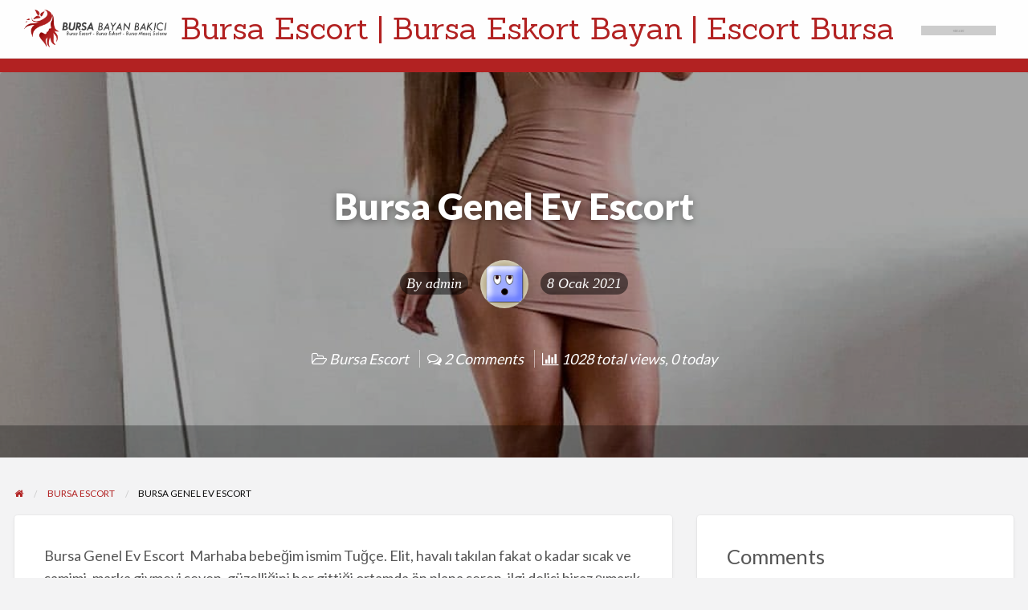

--- FILE ---
content_type: text/html; charset=UTF-8
request_url: http://www.bursabayanbakici.com/bursa-genel-ev-escort/
body_size: 13087
content:
<!DOCTYPE html>
<html lang="tr" class="no-js">
	<head>
		<meta charset="UTF-8">
		<meta name="viewport" content="width=device-width, initial-scale=1">

		<link rel="profile" href="http://gmpg.org/xfn/11">
		<title>Bursa Genel Ev Escort - Bursa Escort | Bursa Eskort Bayan | Escort Bursa</title>

		<meta name='robots' content='index, follow, max-image-preview:large, max-snippet:-1, max-video-preview:-1' />
<meta name="generator" content="."/>
	<!-- This site is optimized with the Yoast SEO plugin v22.3 - https://yoast.com/wordpress/plugins/seo/ -->
	<meta name="description" content="Bursa Genel Ev Escort  Marhaba bebeğim ismim Tuğçe. Elit, havalı takılan fakat o kadar sıcak ve samimi, marka giymeyi seven bir kadınım." />
	<link rel="canonical" href="http://www.bursabayanbakici.com/bursa-genel-ev-escort/" />
	<meta property="og:locale" content="tr_TR" />
	<meta property="og:type" content="article" />
	<meta property="og:title" content="Bursa Genel Ev Escort - Bursa Escort | Bursa Eskort Bayan | Escort Bursa" />
	<meta property="og:description" content="Bursa Genel Ev Escort  Marhaba bebeğim ismim Tuğçe. Elit, havalı takılan fakat o kadar sıcak ve samimi, marka giymeyi seven bir kadınım." />
	<meta property="og:url" content="http://www.bursabayanbakici.com/bursa-genel-ev-escort/" />
	<meta property="og:site_name" content="Bursa Escort | Bursa Eskort Bayan | Escort Bursa" />
	<meta property="article:published_time" content="2021-01-08T11:40:16+00:00" />
	<meta property="article:modified_time" content="2023-08-08T22:14:46+00:00" />
	<meta property="og:image" content="http://www.bursabayanbakici.com/wp-content/uploads/2021/01/Bursa-Genel-Ev-Escort.jpg" />
	<meta property="og:image:width" content="1080" />
	<meta property="og:image:height" content="1350" />
	<meta property="og:image:type" content="image/jpeg" />
	<meta name="author" content="admin" />
	<meta name="twitter:card" content="summary_large_image" />
	<meta name="twitter:label1" content="Yazan:" />
	<meta name="twitter:data1" content="admin" />
	<meta name="twitter:label2" content="Tahmini okuma süresi" />
	<meta name="twitter:data2" content="3 dakika" />
	<!-- / Yoast SEO plugin. -->


<link rel="amphtml" href="http://www.bursabayanbakici.com/bursa-genel-ev-escort/amp/" /><meta name="generator" content="AMP for WP 1.0.93.2"/><link rel='dns-prefetch' href='//maps.googleapis.com' />
<link rel='dns-prefetch' href='//fonts.googleapis.com' />
<link rel="alternate" type="application/rss+xml" title="Bursa Escort | Bursa Eskort Bayan | Escort Bursa &raquo; akışı" href="http://www.bursabayanbakici.com/feed/" />
<link rel="alternate" type="application/rss+xml" title="Bursa Escort | Bursa Eskort Bayan | Escort Bursa &raquo; yorum akışı" href="http://www.bursabayanbakici.com/comments/feed/" />
<link rel="alternate" type="application/rss+xml" title="Bursa Escort | Bursa Eskort Bayan | Escort Bursa &raquo; Bursa Genel Ev Escort yorum akışı" href="http://www.bursabayanbakici.com/bursa-genel-ev-escort/feed/" />
<link rel="alternate" title="oEmbed (JSON)" type="application/json+oembed" href="http://www.bursabayanbakici.com/wp-json/oembed/1.0/embed?url=http%3A%2F%2Fwww.bursabayanbakici.com%2Fbursa-genel-ev-escort%2F" />
<link rel="alternate" title="oEmbed (XML)" type="text/xml+oembed" href="http://www.bursabayanbakici.com/wp-json/oembed/1.0/embed?url=http%3A%2F%2Fwww.bursabayanbakici.com%2Fbursa-genel-ev-escort%2F&#038;format=xml" />
<style id='wp-img-auto-sizes-contain-inline-css' type='text/css'>
img:is([sizes=auto i],[sizes^="auto," i]){contain-intrinsic-size:3000px 1500px}
/*# sourceURL=wp-img-auto-sizes-contain-inline-css */
</style>
<style id='wp-emoji-styles-inline-css' type='text/css'>

	img.wp-smiley, img.emoji {
		display: inline !important;
		border: none !important;
		box-shadow: none !important;
		height: 1em !important;
		width: 1em !important;
		margin: 0 0.07em !important;
		vertical-align: -0.1em !important;
		background: none !important;
		padding: 0 !important;
	}
/*# sourceURL=wp-emoji-styles-inline-css */
</style>
<style id='wp-block-library-inline-css' type='text/css'>
:root{--wp-block-synced-color:#7a00df;--wp-block-synced-color--rgb:122,0,223;--wp-bound-block-color:var(--wp-block-synced-color);--wp-editor-canvas-background:#ddd;--wp-admin-theme-color:#007cba;--wp-admin-theme-color--rgb:0,124,186;--wp-admin-theme-color-darker-10:#006ba1;--wp-admin-theme-color-darker-10--rgb:0,107,160.5;--wp-admin-theme-color-darker-20:#005a87;--wp-admin-theme-color-darker-20--rgb:0,90,135;--wp-admin-border-width-focus:2px}@media (min-resolution:192dpi){:root{--wp-admin-border-width-focus:1.5px}}.wp-element-button{cursor:pointer}:root .has-very-light-gray-background-color{background-color:#eee}:root .has-very-dark-gray-background-color{background-color:#313131}:root .has-very-light-gray-color{color:#eee}:root .has-very-dark-gray-color{color:#313131}:root .has-vivid-green-cyan-to-vivid-cyan-blue-gradient-background{background:linear-gradient(135deg,#00d084,#0693e3)}:root .has-purple-crush-gradient-background{background:linear-gradient(135deg,#34e2e4,#4721fb 50%,#ab1dfe)}:root .has-hazy-dawn-gradient-background{background:linear-gradient(135deg,#faaca8,#dad0ec)}:root .has-subdued-olive-gradient-background{background:linear-gradient(135deg,#fafae1,#67a671)}:root .has-atomic-cream-gradient-background{background:linear-gradient(135deg,#fdd79a,#004a59)}:root .has-nightshade-gradient-background{background:linear-gradient(135deg,#330968,#31cdcf)}:root .has-midnight-gradient-background{background:linear-gradient(135deg,#020381,#2874fc)}:root{--wp--preset--font-size--normal:16px;--wp--preset--font-size--huge:42px}.has-regular-font-size{font-size:1em}.has-larger-font-size{font-size:2.625em}.has-normal-font-size{font-size:var(--wp--preset--font-size--normal)}.has-huge-font-size{font-size:var(--wp--preset--font-size--huge)}.has-text-align-center{text-align:center}.has-text-align-left{text-align:left}.has-text-align-right{text-align:right}.has-fit-text{white-space:nowrap!important}#end-resizable-editor-section{display:none}.aligncenter{clear:both}.items-justified-left{justify-content:flex-start}.items-justified-center{justify-content:center}.items-justified-right{justify-content:flex-end}.items-justified-space-between{justify-content:space-between}.screen-reader-text{border:0;clip-path:inset(50%);height:1px;margin:-1px;overflow:hidden;padding:0;position:absolute;width:1px;word-wrap:normal!important}.screen-reader-text:focus{background-color:#ddd;clip-path:none;color:#444;display:block;font-size:1em;height:auto;left:5px;line-height:normal;padding:15px 23px 14px;text-decoration:none;top:5px;width:auto;z-index:100000}html :where(.has-border-color){border-style:solid}html :where([style*=border-top-color]){border-top-style:solid}html :where([style*=border-right-color]){border-right-style:solid}html :where([style*=border-bottom-color]){border-bottom-style:solid}html :where([style*=border-left-color]){border-left-style:solid}html :where([style*=border-width]){border-style:solid}html :where([style*=border-top-width]){border-top-style:solid}html :where([style*=border-right-width]){border-right-style:solid}html :where([style*=border-bottom-width]){border-bottom-style:solid}html :where([style*=border-left-width]){border-left-style:solid}html :where(img[class*=wp-image-]){height:auto;max-width:100%}:where(figure){margin:0 0 1em}html :where(.is-position-sticky){--wp-admin--admin-bar--position-offset:var(--wp-admin--admin-bar--height,0px)}@media screen and (max-width:600px){html :where(.is-position-sticky){--wp-admin--admin-bar--position-offset:0px}}

/*# sourceURL=wp-block-library-inline-css */
</style><style id='global-styles-inline-css' type='text/css'>
:root{--wp--preset--aspect-ratio--square: 1;--wp--preset--aspect-ratio--4-3: 4/3;--wp--preset--aspect-ratio--3-4: 3/4;--wp--preset--aspect-ratio--3-2: 3/2;--wp--preset--aspect-ratio--2-3: 2/3;--wp--preset--aspect-ratio--16-9: 16/9;--wp--preset--aspect-ratio--9-16: 9/16;--wp--preset--color--black: #000000;--wp--preset--color--cyan-bluish-gray: #abb8c3;--wp--preset--color--white: #ffffff;--wp--preset--color--pale-pink: #f78da7;--wp--preset--color--vivid-red: #cf2e2e;--wp--preset--color--luminous-vivid-orange: #ff6900;--wp--preset--color--luminous-vivid-amber: #fcb900;--wp--preset--color--light-green-cyan: #7bdcb5;--wp--preset--color--vivid-green-cyan: #00d084;--wp--preset--color--pale-cyan-blue: #8ed1fc;--wp--preset--color--vivid-cyan-blue: #0693e3;--wp--preset--color--vivid-purple: #9b51e0;--wp--preset--gradient--vivid-cyan-blue-to-vivid-purple: linear-gradient(135deg,rgb(6,147,227) 0%,rgb(155,81,224) 100%);--wp--preset--gradient--light-green-cyan-to-vivid-green-cyan: linear-gradient(135deg,rgb(122,220,180) 0%,rgb(0,208,130) 100%);--wp--preset--gradient--luminous-vivid-amber-to-luminous-vivid-orange: linear-gradient(135deg,rgb(252,185,0) 0%,rgb(255,105,0) 100%);--wp--preset--gradient--luminous-vivid-orange-to-vivid-red: linear-gradient(135deg,rgb(255,105,0) 0%,rgb(207,46,46) 100%);--wp--preset--gradient--very-light-gray-to-cyan-bluish-gray: linear-gradient(135deg,rgb(238,238,238) 0%,rgb(169,184,195) 100%);--wp--preset--gradient--cool-to-warm-spectrum: linear-gradient(135deg,rgb(74,234,220) 0%,rgb(151,120,209) 20%,rgb(207,42,186) 40%,rgb(238,44,130) 60%,rgb(251,105,98) 80%,rgb(254,248,76) 100%);--wp--preset--gradient--blush-light-purple: linear-gradient(135deg,rgb(255,206,236) 0%,rgb(152,150,240) 100%);--wp--preset--gradient--blush-bordeaux: linear-gradient(135deg,rgb(254,205,165) 0%,rgb(254,45,45) 50%,rgb(107,0,62) 100%);--wp--preset--gradient--luminous-dusk: linear-gradient(135deg,rgb(255,203,112) 0%,rgb(199,81,192) 50%,rgb(65,88,208) 100%);--wp--preset--gradient--pale-ocean: linear-gradient(135deg,rgb(255,245,203) 0%,rgb(182,227,212) 50%,rgb(51,167,181) 100%);--wp--preset--gradient--electric-grass: linear-gradient(135deg,rgb(202,248,128) 0%,rgb(113,206,126) 100%);--wp--preset--gradient--midnight: linear-gradient(135deg,rgb(2,3,129) 0%,rgb(40,116,252) 100%);--wp--preset--font-size--small: 13px;--wp--preset--font-size--medium: 20px;--wp--preset--font-size--large: 36px;--wp--preset--font-size--x-large: 42px;--wp--preset--spacing--20: 0.44rem;--wp--preset--spacing--30: 0.67rem;--wp--preset--spacing--40: 1rem;--wp--preset--spacing--50: 1.5rem;--wp--preset--spacing--60: 2.25rem;--wp--preset--spacing--70: 3.38rem;--wp--preset--spacing--80: 5.06rem;--wp--preset--shadow--natural: 6px 6px 9px rgba(0, 0, 0, 0.2);--wp--preset--shadow--deep: 12px 12px 50px rgba(0, 0, 0, 0.4);--wp--preset--shadow--sharp: 6px 6px 0px rgba(0, 0, 0, 0.2);--wp--preset--shadow--outlined: 6px 6px 0px -3px rgb(255, 255, 255), 6px 6px rgb(0, 0, 0);--wp--preset--shadow--crisp: 6px 6px 0px rgb(0, 0, 0);}:where(.is-layout-flex){gap: 0.5em;}:where(.is-layout-grid){gap: 0.5em;}body .is-layout-flex{display: flex;}.is-layout-flex{flex-wrap: wrap;align-items: center;}.is-layout-flex > :is(*, div){margin: 0;}body .is-layout-grid{display: grid;}.is-layout-grid > :is(*, div){margin: 0;}:where(.wp-block-columns.is-layout-flex){gap: 2em;}:where(.wp-block-columns.is-layout-grid){gap: 2em;}:where(.wp-block-post-template.is-layout-flex){gap: 1.25em;}:where(.wp-block-post-template.is-layout-grid){gap: 1.25em;}.has-black-color{color: var(--wp--preset--color--black) !important;}.has-cyan-bluish-gray-color{color: var(--wp--preset--color--cyan-bluish-gray) !important;}.has-white-color{color: var(--wp--preset--color--white) !important;}.has-pale-pink-color{color: var(--wp--preset--color--pale-pink) !important;}.has-vivid-red-color{color: var(--wp--preset--color--vivid-red) !important;}.has-luminous-vivid-orange-color{color: var(--wp--preset--color--luminous-vivid-orange) !important;}.has-luminous-vivid-amber-color{color: var(--wp--preset--color--luminous-vivid-amber) !important;}.has-light-green-cyan-color{color: var(--wp--preset--color--light-green-cyan) !important;}.has-vivid-green-cyan-color{color: var(--wp--preset--color--vivid-green-cyan) !important;}.has-pale-cyan-blue-color{color: var(--wp--preset--color--pale-cyan-blue) !important;}.has-vivid-cyan-blue-color{color: var(--wp--preset--color--vivid-cyan-blue) !important;}.has-vivid-purple-color{color: var(--wp--preset--color--vivid-purple) !important;}.has-black-background-color{background-color: var(--wp--preset--color--black) !important;}.has-cyan-bluish-gray-background-color{background-color: var(--wp--preset--color--cyan-bluish-gray) !important;}.has-white-background-color{background-color: var(--wp--preset--color--white) !important;}.has-pale-pink-background-color{background-color: var(--wp--preset--color--pale-pink) !important;}.has-vivid-red-background-color{background-color: var(--wp--preset--color--vivid-red) !important;}.has-luminous-vivid-orange-background-color{background-color: var(--wp--preset--color--luminous-vivid-orange) !important;}.has-luminous-vivid-amber-background-color{background-color: var(--wp--preset--color--luminous-vivid-amber) !important;}.has-light-green-cyan-background-color{background-color: var(--wp--preset--color--light-green-cyan) !important;}.has-vivid-green-cyan-background-color{background-color: var(--wp--preset--color--vivid-green-cyan) !important;}.has-pale-cyan-blue-background-color{background-color: var(--wp--preset--color--pale-cyan-blue) !important;}.has-vivid-cyan-blue-background-color{background-color: var(--wp--preset--color--vivid-cyan-blue) !important;}.has-vivid-purple-background-color{background-color: var(--wp--preset--color--vivid-purple) !important;}.has-black-border-color{border-color: var(--wp--preset--color--black) !important;}.has-cyan-bluish-gray-border-color{border-color: var(--wp--preset--color--cyan-bluish-gray) !important;}.has-white-border-color{border-color: var(--wp--preset--color--white) !important;}.has-pale-pink-border-color{border-color: var(--wp--preset--color--pale-pink) !important;}.has-vivid-red-border-color{border-color: var(--wp--preset--color--vivid-red) !important;}.has-luminous-vivid-orange-border-color{border-color: var(--wp--preset--color--luminous-vivid-orange) !important;}.has-luminous-vivid-amber-border-color{border-color: var(--wp--preset--color--luminous-vivid-amber) !important;}.has-light-green-cyan-border-color{border-color: var(--wp--preset--color--light-green-cyan) !important;}.has-vivid-green-cyan-border-color{border-color: var(--wp--preset--color--vivid-green-cyan) !important;}.has-pale-cyan-blue-border-color{border-color: var(--wp--preset--color--pale-cyan-blue) !important;}.has-vivid-cyan-blue-border-color{border-color: var(--wp--preset--color--vivid-cyan-blue) !important;}.has-vivid-purple-border-color{border-color: var(--wp--preset--color--vivid-purple) !important;}.has-vivid-cyan-blue-to-vivid-purple-gradient-background{background: var(--wp--preset--gradient--vivid-cyan-blue-to-vivid-purple) !important;}.has-light-green-cyan-to-vivid-green-cyan-gradient-background{background: var(--wp--preset--gradient--light-green-cyan-to-vivid-green-cyan) !important;}.has-luminous-vivid-amber-to-luminous-vivid-orange-gradient-background{background: var(--wp--preset--gradient--luminous-vivid-amber-to-luminous-vivid-orange) !important;}.has-luminous-vivid-orange-to-vivid-red-gradient-background{background: var(--wp--preset--gradient--luminous-vivid-orange-to-vivid-red) !important;}.has-very-light-gray-to-cyan-bluish-gray-gradient-background{background: var(--wp--preset--gradient--very-light-gray-to-cyan-bluish-gray) !important;}.has-cool-to-warm-spectrum-gradient-background{background: var(--wp--preset--gradient--cool-to-warm-spectrum) !important;}.has-blush-light-purple-gradient-background{background: var(--wp--preset--gradient--blush-light-purple) !important;}.has-blush-bordeaux-gradient-background{background: var(--wp--preset--gradient--blush-bordeaux) !important;}.has-luminous-dusk-gradient-background{background: var(--wp--preset--gradient--luminous-dusk) !important;}.has-pale-ocean-gradient-background{background: var(--wp--preset--gradient--pale-ocean) !important;}.has-electric-grass-gradient-background{background: var(--wp--preset--gradient--electric-grass) !important;}.has-midnight-gradient-background{background: var(--wp--preset--gradient--midnight) !important;}.has-small-font-size{font-size: var(--wp--preset--font-size--small) !important;}.has-medium-font-size{font-size: var(--wp--preset--font-size--medium) !important;}.has-large-font-size{font-size: var(--wp--preset--font-size--large) !important;}.has-x-large-font-size{font-size: var(--wp--preset--font-size--x-large) !important;}
/*# sourceURL=global-styles-inline-css */
</style>

<style id='classic-theme-styles-inline-css' type='text/css'>
/*! This file is auto-generated */
.wp-block-button__link{color:#fff;background-color:#32373c;border-radius:9999px;box-shadow:none;text-decoration:none;padding:calc(.667em + 2px) calc(1.333em + 2px);font-size:1.125em}.wp-block-file__button{background:#32373c;color:#fff;text-decoration:none}
/*# sourceURL=/wp-includes/css/classic-themes.min.css */
</style>
<link rel='stylesheet' id='foundation-css' href='http://www.bursabayanbakici.com/wp-content/themes/classipress/assets/css/foundation.min.css?ver=6.2.4' type='text/css' media='all' />
<link rel='stylesheet' id='slick-css' href='http://www.bursabayanbakici.com/wp-content/themes/classipress/assets/js/lib/slick/slick.min.css?ver=1.6.0' type='text/css' media='all' />
<link rel='stylesheet' id='slick-theme-css' href='http://www.bursabayanbakici.com/wp-content/themes/classipress/assets/js/lib/slick/slick-theme.min.css?ver=1.6.0' type='text/css' media='all' />
<link rel='stylesheet' id='font-awesome-css' href='http://www.bursabayanbakici.com/wp-content/themes/classipress/theme-framework/lib/font-awesome/css/font-awesome.min.css?ver=4.7.0' type='text/css' media='all' />
<link rel='stylesheet' id='google-fonts-css' href='//fonts.googleapis.com/css?family=Roboto%3A400%2C500%7CSanchez%7CLato%3A400%2C900&#038;ver=6.9' type='text/css' media='all' />
<link rel='stylesheet' id='at-main-css' href='http://www.bursabayanbakici.com/wp-content/themes/classipress/assets/css/style.min.css?ver=4.2.1' type='text/css' media='all' />
<style id='at-main-inline-css' type='text/css'>

		/* ClassiPress Primary Header Text Color */
		#top-bar-primary {
			color: #565656;
		}
	

		/* ClassiPress Primary Header Links Color */
		#top-bar-primary li.menu-item a {
			color: #8A8A8A;
		}
		#top-bar-primary li.menu-item a:focus, #top-bar-primary li.menu-item a:hover {
			color: #707070;
		}
	
/*# sourceURL=at-main-inline-css */
</style>
<script type="text/javascript" id="jquery-core-js-extra">
/* <![CDATA[ */
var AppThemes = {"ajaxurl":"/wp-admin/admin-ajax.php","current_url":"http://www.bursabayanbakici.com/bursa-genel-ev-escort/"};
//# sourceURL=jquery-core-js-extra
/* ]]> */
</script>
<script type="text/javascript" src="http://www.bursabayanbakici.com/wp-includes/js/jquery/jquery.min.js?ver=3.7.1" id="jquery-core-js"></script>
<script type="text/javascript" src="http://www.bursabayanbakici.com/wp-includes/js/jquery/jquery-migrate.min.js?ver=3.4.1" id="jquery-migrate-js"></script>
<script type="text/javascript" src="http://www.bursabayanbakici.com/wp-content/themes/classipress/framework/js/validate/jquery.validate.min.js?ver=1.15.0" id="validate-js"></script>
<script type="text/javascript" id="validate-lang-js-extra">
/* <![CDATA[ */
var validateL10n = {"required":"This field is required.","remote":"Please fix this field.","email":"Please enter a valid email address.","url":"Please enter a valid URL.","date":"Please enter a valid date.","dateISO":"Please enter a valid date (ISO).","number":"Please enter a valid number.","digits":"Please enter only digits.","creditcard":"Please enter a valid credit card number.","equalTo":"Please enter the same value again.","maxlength":"Please enter no more than {0} characters.","minlength":"Please enter at least {0} characters.","rangelength":"Please enter a value between {0} and {1} characters long.","range":"Please enter a value between {0} and {1}.","max":"Please enter a value less than or equal to {0}.","min":"Please enter a value greater than or equal to {0}."};
//# sourceURL=validate-lang-js-extra
/* ]]> */
</script>
<script type="text/javascript" src="http://www.bursabayanbakici.com/wp-content/themes/classipress/framework/js/validate/jquery.validate-lang.js?ver=6.9" id="validate-lang-js"></script>
<script type="text/javascript" src="//maps.googleapis.com/maps/api/js?libraries=geometry,places&amp;region=tr&amp;language=tr&amp;unit=km&amp;key" id="google-maps-api-js"></script>
<link rel="https://api.w.org/" href="http://www.bursabayanbakici.com/wp-json/" /><link rel="alternate" title="JSON" type="application/json" href="http://www.bursabayanbakici.com/wp-json/wp/v2/posts/3909" /><link rel="EditURI" type="application/rsd+xml" title="RSD" href="http://www.bursabayanbakici.com/xmlrpc.php?rsd" />
<meta name="generator" content="WordPress 6.9" />
<link rel='shortlink' href='http://www.bursabayanbakici.com/?p=3909' />

	<meta name="generator" content="ClassiPress 4.2.1" />
<link rel="pingback" href="http://www.bursabayanbakici.com/xmlrpc.php">
<link rel="alternate" type="application/rss+xml" title="RSS 2.0" href="http://www.bursabayanbakici.com/feed/?post_type=post">
<!-- Start AppThemes json-ld structured data -->
<script type="application/ld+json">
[
    {
        "@context": "http://schema.org",
        "@type": "BlogPosting",
        "wordCount": 348,
        "author": {
            "@type": "Person",
            "name": "admin"
        },
        "commentCount": "2",
        "dateModified": "2023-08-09T01:14:46+0300",
        "datePublished": "2021-01-08T14:40:16+0300",
        "genre": "Bursa Escort",
        "headline": "Bursa Genel Ev Escort",
        "publisher": {
            "@type": "Organization",
            "logo": {
                "@type": "ImageObject",
                "height": 80,
                "width": 300,
                "url": "http://www.bursabayanbakici.com/wp-content/uploads/2020/08/logo.png"
            },
            "name": "Bursa Escort | Bursa Eskort Bayan | Escort Bursa",
            "url": "http://www.bursabayanbakici.com"
        },
        "description": "Bursa Genel Ev Escort  Marhaba bebeğim ismim Tuğçe. Elit, havalı takılan fakat o kadar sıcak ve samimi, marka giymeyi seven, güzelliğini her gittiği ortamda ön plana seren, ilgi delisi biraz&hellip;",
        "image": {
            "@type": "ImageObject",
            "height": 1350,
            "width": 1080,
            "description": "Bursa Genel Ev Escort",
            "name": "Bursa Genel Ev Escort",
            "url": "http://www.bursabayanbakici.com/wp-content/uploads/2021/01/Bursa-Genel-Ev-Escort.jpg"
        },
        "mainEntityOfPage": "http://www.bursabayanbakici.com/bursa-genel-ev-escort/",
        "name": "Bursa Genel Ev Escort",
        "url": "http://www.bursabayanbakici.com/bursa-genel-ev-escort/"
    }
]
</script>
<!-- End AppThemes json-ld structured data -->
<meta property="og:type" content="article" />
<meta property="og:locale" content="tr_TR" />
<meta property="og:site_name" content="Bursa Escort | Bursa Eskort Bayan | Escort Bursa" />
<meta property="og:image" content="http://www.bursabayanbakici.com/wp-content/uploads/2021/01/Bursa-Genel-Ev-Escort.jpg" />
<meta property="og:url" content="http://www.bursabayanbakici.com/bursa-genel-ev-escort/" />
<meta property="og:title" content="Bursa Genel Ev Escort" />
<meta property="og:description" content="Bursa Genel Ev Escort  Marhaba bebeğim ismim Tuğçe. Elit, havalı takılan fakat o kadar sıcak ve samimi, marka giymeyi seven, güzelliğini her gittiği ortamda ön plana seren, ilgi delisi biraz..." />
<meta property="article:published_time" content="2021-01-08T11:40:16+03:00" />
<meta property="article:modified_time" content="2023-08-08T22:14:46+03:00" />
<meta property="article:author" content="http://www.bursabayanbakici.com/author/admin/" />
<style type="text/css">.recentcomments a{display:inline !important;padding:0 !important;margin:0 !important;}</style><link rel="icon" href="http://www.bursabayanbakici.com/wp-content/uploads/2020/11/cropped-Bursa-Escort-32x32.png" sizes="32x32" />
<link rel="icon" href="http://www.bursabayanbakici.com/wp-content/uploads/2020/11/cropped-Bursa-Escort-192x192.png" sizes="192x192" />
<link rel="apple-touch-icon" href="http://www.bursabayanbakici.com/wp-content/uploads/2020/11/cropped-Bursa-Escort-180x180.png" />
<meta name="msapplication-TileImage" content="http://www.bursabayanbakici.com/wp-content/uploads/2020/11/cropped-Bursa-Escort-270x270.png" />
	</head>

	<body class="wp-singular post-template-default single single-post postid-3909 single-format-standard wp-custom-logo wp-theme-classipress has-header-image theme-red">

		
		<div class="off-canvas-wrapper">

			<div class="off-canvas-wrapper-inner" data-off-canvas-wrapper>

				<!-- off-canvas left menu -->
<div class="off-canvas dark position-left" id="offCanvasLeft" data-off-canvas data-position="left">

	<!-- Close button -->
	<button class="close-button" aria-label="Close menu" type="button" data-close>
		<span aria-hidden="true">&times;</span>
	</button>

	<ul class="mobile-ofc vertical menu">
		<li class="title">Bursa Escort | Bursa Eskort Bayan | Escort Bursa</li>
	</ul>

	<!-- Menu -->
		
	<!-- Menu -->
		
</div>

<!-- off-canvas right menu -->
<div class="off-canvas dark position-right" id="offCanvasRight" data-off-canvas data-position="right">

	<!-- Close button -->
	<button class="close-button" aria-label="Close menu" type="button" data-close>
		<span aria-hidden="true">&times;</span>
	</button>

	<ul class="mobile-ofc vertical menu">
		<li class="title">Bursa Escort | Bursa Eskort Bayan | Escort Bursa</li>
	</ul>

	<!-- Menu -->
		
	<!-- Menu -->
		
</div>

				<div id="content" class="off-canvas-content" data-off-canvas-content>

					
										
<header class="header" role="banner">

	
<div class="custom-header">

		<div class="custom-header-media">

			<div id="wp-custom-header" class="wp-custom-header"><img src="http://www.bursabayanbakici.com/wp-content/uploads/2020/01/logo.png" width="300" height="80" alt="Bursa Escort - Bursa Eskort - Bursa Mutlu Son Masaj" srcset="http://www.bursabayanbakici.com/wp-content/uploads/2020/01/logo.png 300w, http://www.bursabayanbakici.com/wp-content/uploads/2020/01/logo-200x53.png 200w, http://www.bursabayanbakici.com/wp-content/uploads/2020/01/logo-50x13.png 50w, http://www.bursabayanbakici.com/wp-content/uploads/2020/01/logo-100x27.png 100w, http://www.bursabayanbakici.com/wp-content/uploads/2020/01/logo-150x40.png 150w" sizes="(max-width: 300px) 100vw, 300px" decoding="async" /></div>
		</div>

</div><!-- .custom-header -->

	<div id="first-top-bar" class="top-bar" role="navigation">

	<div class="row column expanded">

		
		
	</div><!-- .row -->

</div><!-- .top-bar -->

	<div id="top-bar-primary" class="top-bar" role="navigation">

	<div class="row column expanded">

		<div class="primary-header-wrap">

			<div class="site-branding">

				<a href="http://www.bursabayanbakici.com/" class="custom-logo-link" rel="home"><img width="300" height="80" src="http://www.bursabayanbakici.com/wp-content/uploads/2020/08/logo.png" class="custom-logo" alt="Bursa Escort | Bursa Eskort Bayan | Escort Bursa" decoding="async" srcset="http://www.bursabayanbakici.com/wp-content/uploads/2020/08/logo.png 300w, http://www.bursabayanbakici.com/wp-content/uploads/2020/08/logo-200x53.png 200w, http://www.bursabayanbakici.com/wp-content/uploads/2020/08/logo-50x13.png 50w" sizes="(max-width: 300px) 100vw, 300px" /></a>
					<span class="h1 site-title">
						<a href="http://www.bursabayanbakici.com/" title="Bursa Escort | Bursa Eskort Bayan | Escort Bursa" rel="home">
							Bursa Escort | Bursa Eskort Bayan | Escort Bursa						</a>
					</span>

				
				<p class="site-description"></p>

			</div><!-- .site-branding -->

			<div class="top-bar-left">

				
				<aside id="cp_468_ads-1" class="widget-header widget_cp_468_ads">

	<div class="row adblock">

		<div class="columns text-center">

			<a href="https://www.appthemes.com" target="_blank"><img src="http://www.bursabayanbakici.com/wp-content/themes/classipress/assets/images/468x60-banner.jpg" width="468" height="60" border="0" alt="Premium WordPress Themes - AppThemes" /></a>
		</div>

	</div><!-- /adblock -->

</aside>
			</div>

			
		</div><!-- .primary-header-wrap -->

	</div><!-- .row -->

</div><!-- .top-bar -->

	<nav id="top-bar-secondary" class="top-bar" role="navigation">

	<div class="row">

		
	</div><!-- .row -->

</nav><!-- .top-bar -->

	<!-- off-canvas title bar -->
<div class="title-bar" data-responsive-toggle="wide-menu" data-hide-for="medium">

	<div class="title-bar-left">
		<button class="menu-icon" type="button" data-open="offCanvasLeft"></button>
		<span class="title-bar-title">
			<a href="http://www.bursabayanbakici.com/" title="Bursa Escort | Bursa Eskort Bayan | Escort Bursa" rel="home">
				Bursa Escort | Bursa Eskort Bayan | Escort Bursa			</a>
		</span>
	</div>

	<div class="title-bar-right">
		<button class="menu-icon" type="button" data-open="offCanvasRight"></button>
	</div>

</div>

</header> <!-- .header -->
					
							<main role="main">

			<article id="post-3909" class="post-3909 post type-post status-publish format-standard has-post-thumbnail hentry category-bursa-escort" role="article">

				
<div style="background-image: url(http://www.bursabayanbakici.com/wp-content/uploads/2021/01/Bursa-Genel-Ev-Escort.jpg);" class="entry-cover fixed-cover text-center has-image">

	<div class="hero-post-wrap row">

		<div class="column">

			<header class="entry-header">

				
				<h1 class="entry-title">Bursa Genel Ev Escort</h1>
				
				<div class="entry-meta">

					<span class="entry-meta-left"><span class="entry-author">By <a href="http://www.bursabayanbakici.com/author/admin/" title="admin tarafından yazılan yazılar" rel="author">admin</a></span></span>

					<span class="entry-avatar">
						<img alt='Avatar of admin' src='https://secure.gravatar.com/avatar/55aaa390a68a13f1f509d15a773b6dee13b2470c7c1f42f0b2e3c48133f71673?s=96&#038;d=wavatar&#038;r=g' srcset='https://secure.gravatar.com/avatar/55aaa390a68a13f1f509d15a773b6dee13b2470c7c1f42f0b2e3c48133f71673?s=192&#038;d=wavatar&#038;r=g 2x' class='avatar avatar-96 photo' height='96' width='96' decoding='async'/>					</span>

					<span class="entry-meta-right">
						<span class="entry-date">8 Ocak 2021</span>
					</span>

				</div> <!-- .entry-meta -->

				<div class="entry-meta-sub">

					<span class="entry-category">
						<i class="fa fa-folder-open-o" aria-hidden="true"></i> <a href="http://www.bursabayanbakici.com/kategori/bursa-escort/" rel="category tag">Bursa Escort</a>					</span>

					<span class="entry-comments sep-l">
						<i class="fa fa-comments-o" aria-hidden="true"></i>  2 Comments					</span>

							<span class="post-stats sep-l">
			<i class="fa fa-bar-chart" aria-hidden="true"></i>  1028 total views, 0 today		</span>
	
				</div> <!-- .entry-meta-sub -->

				
			</header>

		</div> <!-- .column -->

	</div> <!-- .row -->

	
<div class="hero-listing-bar">

	<div class="row">

		<div class="columns">

			
		</div> <!-- .columns -->

	</div> <!-- .row -->

</div> <!-- .hero-listing-bar -->

</div>

				<div id="primary" class="content-area row">

					<div class="columns">

						

<div id="breadcrumb" class="row columns">

	<nav role="navigation" aria-label="Breadcrumbs" class="breadcrumb-trail" itemprop="breadcrumb"><ul class="trail-items breadcrumbs" itemscope itemtype="https://schema.org/BreadcrumbList"><meta name="numberOfItems" content="3" /><meta name="itemListOrder" content="Ascending" /><li itemprop="itemListElement" itemscope itemtype="https://schema.org/ListItem" class="trail-item trail-begin"><a href="http://www.bursabayanbakici.com/" rel="home" itemprop="item"><span itemprop="name"><span aria-hidden="true" style="display: none;">Home</span><i class="fa fa-home"></i></span></a><meta itemprop="position" content="1" /></li>
  <li itemprop="itemListElement" itemscope itemtype="https://schema.org/ListItem" class="trail-item"><a href="http://www.bursabayanbakici.com/kategori/bursa-escort/" itemprop="item"><span itemprop="name">Bursa Escort</span></a><meta itemprop="position" content="2" /></li>
  <li itemprop="itemListElement" itemscope itemtype="https://schema.org/ListItem" class="trail-item trail-end"><span itemprop="name">Bursa Genel Ev Escort</span><meta itemprop="position" content="3" /></li></ul></nav>
</div>


					</div>

					
					<div id="main" class="site-main m-large-7 large-8 columns">

						
	<div class="content-wrap">

		<div class="content-inner">

			<div class="entry-content">

				
				<p>Bursa Genel Ev Escort  Marhaba bebeğim ismim Tuğçe. Elit, havalı takılan fakat o kadar sıcak ve samimi, marka giymeyi seven, güzelliğini her gittiği ortamda ön plana seren, ilgi delisi biraz şımarık çok çok güzel, aşırı seksi bayanım. Bronz tenim, küllü kestane saçlarım son moda giysilerimi, duruşum, bakışım, mimik ve jestlerimle yok farkım sosyete kızlarından bebeğim. Yakınlarım sosyete Tuğçe diye hitap eder zaten. Kalitenin en bilinen en güvenilir adresiyim. Sorsan sanki ingiliz kraliyet ailesindenim. yapsam yakışır, desem olay olur, giysem erkeklerin aklı durur. E haliyle kıskanç kadınların bana baktıkça morali bozulur. Benimle birlikteyken elit ve zevk sahibi beyler için adeta Bursa Bayan Eskort  <a href="https://bursabayanbakici.com/bursa-bayan-escort/">Bursa Bayan Escort</a> zaman durur, saatler tutkuyu vurur, sevişmelerle yeniden doğulur, mutluluk çığlıkları ta arka sokaktan duyulur. Karanlık Zindanlarda kelepçelerini açacak anahtarım ben. Seni kurtarmaya geliyoruz ben müthiş cazibem. Hazır mısın vazgeçilmez erkeğim?</p>
<h2>Bursa Genel Ev Escort  Sosyete Kaşar Tuğçe</h2>
<p>Hazır değilsen bile hazır ol çünkü hayırı bir cevap Bursa Bayan Eskort  olarak kabul etmiyorum sana yalancı cenneti yaşatmak konusunda da ısrar ediyorum. Daha önce tadan diğerine ikram etmeli tadına baktırmalı. Mutluluklar zevkler, hazlar keyifler, paylaşıldıkça güzeldir. <a href="http://www.bursabayanbakici.com/bursa-atesli-escort/">Bursa Ateşli Escort</a> Bu şekilde çoğalır, çoğaldıkça önüne geçilmez karşı konulmaz haz alır Bizim de istediğimiz o değil mi bebeğim? Yansın Geceler her yeri zevk götürsün… tüm ruhumuz vücudumuzla çikolata kovasına batırılan kaşık gibi hazza bulunalım, sexin hakkını verip ismimizi efsanelere yazdıralım. Bursa Bayan Eskort  Hiçbir şey düşünmeyelim anı sınırsızca hayatı doyasıya yaşayalım, yaşatalım. Ne diyorsun yaşamaya ve yaşatmaya razı mısın?</p>
<h3>Bursa   Pavyon Kadını Eskort</h3>
<p>Evet razısın <a href="http://www.kotonescort.com/kategori/balikesir-escort/">Balıkesir Escort</a> hem de dünden razı. Öyle olmasa  Bursa Bayan Eskort  burada olmazdın. Deliler gibi beni, verebileceklerimi, yani mutluluğun tarifini aramazdın ama bu şu an buradasın bunu okuyorsun beni hayal ediyorsun. Aferim sana yakışıklı doğru yoldasın. Yolun Sonu mutlu, varış noktası cennet, haydi yürümeye başla tam istikamet… karşına çıkarsa çıksın durma. Bana gelen yollar çok kısa, inan bana yanımda olacaksın göz açıp kapayıncaya kadar. Mutlulukla aranda sadece kaç kilometre var. Uçarak gelmen lazım bana seni bekliyor olağanüstü, sıcak, unutulmaz dakikalar. Haydi ne duruyorsun numaramı yaz kenara, ilk fırsatta ara. Seni bekliyorum aşkım kulağım telefonda.</p>
<div id="attachment_3910" style="width: 130px" class="wp-caption aligncenter"><img decoding="async" aria-describedby="caption-attachment-3910" class="size-medium wp-image-3910" src="http://www.bursabayanbakici.com/wp-content/uploads/2021/01/Bursa-Genel-Ev-Escort-120x150.jpg" alt="Bursa Genel Ev Escort" width="120" height="150" srcset="http://www.bursabayanbakici.com/wp-content/uploads/2021/01/Bursa-Genel-Ev-Escort-120x150.jpg 120w, http://www.bursabayanbakici.com/wp-content/uploads/2021/01/Bursa-Genel-Ev-Escort-768x960.jpg 768w, http://www.bursabayanbakici.com/wp-content/uploads/2021/01/Bursa-Genel-Ev-Escort.jpg 1080w" sizes="(max-width: 120px) 100vw, 120px" /><p id="caption-attachment-3910" class="wp-caption-text">Bursa Genel Ev Escort</p></div>

				
			</div> <!-- .entry-content -->

			
			<footer class="entry-footer">

					<div class="text-muted text-small">
		<p id="cp_listed" class="label"><i class="fa fa-calendar-o" aria-hidden="true" title="Listed"></i> 8 Ocak 2021 11:40</p>
				<span class="post-stats label m-b-1">
			<i class="fa fa-bar-chart" aria-hidden="true"></i>  1028 total views, 0 today		</span>
		</div>
		<div class="prdetails">
		<p class="post-tags">
				</p>
			</div>


			</footer>

		</div> <!-- .content-inner -->

	</div> <!-- .content-wrap -->
	<aside>
		<div class="content-wrap">
			<div class="content-inner">
				<h2 class="dotted">Sponsored Links</h2>
							</div><!-- /.content-inner -->
		</div><!-- /.content-wrap -->
	</aside>

<div class="comments-wrap content-wrap">

	<div class="content-inner">

		
<aside id="comments" class="comments-area">

			<h2 class="comments-title">
			2 responses to &ldquo;Bursa Genel Ev Escort&rdquo;		</h2>

		
		<ol class="comment-list">

			
		</ol><!-- .comment-list -->

		
		
		
		
		
			<h2 class="comments-title" id="pings">Trackbacks/Pingbacks</h2>

			<ol class="pinglist">

							<li class="pingback">
				<a href="http://www.bursabayanbakici.com/bursa-bayan-escort/" class="url" rel="ugc">Bursa Bayan Escort - Bursa Escort | Bursa Eskort Bayan | Escort Bursa</a></li><!-- #comment-## -->
			<li class="pingback">
				<a href="http://www.bursabayanbakici.com/bursa-atesli-escort/" class="url" rel="ugc">Bursa Ateşli Escort - Bursa Escort | Bursa Eskort Bayan | Escort Bursa</a></li><!-- #comment-## -->

			</ol>

		
		
	
			<p class="no-comments">Comments are closed.</p>

	
</aside><!-- .comments-area -->

	</div> <!-- .content-inner -->

</div> <!-- .comments-wrap -->


					</div>

					
<div id="sidebar" class="m-large-5 large-4 columns" role="complementary">

	
	<aside id="recent-comments-1" class="widget widget_recent_comments"><h2 class="widget-title">Comments</h2><ul id="recentcomments"><li class="recentcomments"><a href="http://www.bursabayanbakici.com/bursa-turbanli-escort/#comment-40">Bursa Türbanlı Escort</a> için <span class="comment-author-link"><a href="http://www.bursabayanbakici.com/bursa-escort-gamzenur/" class="url" rel="ugc">Bursa Escort Gamzenur - Bursa Escort | Bursa Eskort Bayan</a></span></li><li class="recentcomments"><a href="http://www.bursabayanbakici.com/bursa-yabanci-escort/#comment-39">Bursa Yabancı Escort</a> için <span class="comment-author-link"><a href="http://www.bursabayanbakici.com/gorukle-ucuz-escort/" class="url" rel="ugc">Görükle Ucuz Escort  - Bursa Escort | Bursa Eskort Bayan | Escort Bursa</a></span></li><li class="recentcomments"><a href="http://www.bursabayanbakici.com/bursa-garaj-escort/#comment-38">Bursa Garaj Escort</a> için <span class="comment-author-link"><a href="http://www.bursabayanbakici.com/bursa-escort-koca-goguslu-sevval/" class="url" rel="ugc">Bursa Escort Koca Göğüslü  Şevval - Bursa Escort | Bursa Eskort | Bayan</a></span></li><li class="recentcomments"><a href="http://www.bursabayanbakici.com/bursa-escort-koca-goguslu-sevval/#comment-37">Bursa Escort Koca Göğüslü  Şevval</a> için <span class="comment-author-link"><a href="http://www.bursabayanbakici.com/bursa-garaj-escort/" class="url" rel="ugc">Bursa Garaj Escort - Bursa Escort | Bursa Eskort Bayan | Escort Bursa</a></span></li><li class="recentcomments"><a href="http://www.bursabayanbakici.com/bursa-escort-koca-goguslu-sevval/#comment-36">Bursa Escort Koca Göğüslü  Şevval</a> için <span class="comment-author-link"><a href="http://www.bursabayanbakici.com/bursa-escort-baliketli/" class="url" rel="ugc">Bursa Escort Balıketli - Bursa Escort | Bursa Eskort Bayan | Escort Bursa</a></span></li></ul></aside>
	
</div><!-- #sidebar -->

				</div> <!-- #primary -->

			</article>

		</main>

		
										
<footer id="footer" class="site-footer" role="contentinfo">

	<div class="row column">

		<div class="footer-top row">

			
		</div> <!-- .footer-top -->

		<div class="divider"></div>

		<div class="footer-bottom">

			<div class="row column">

				
				<div class="copyright">
					&copy; <span class="copyright-year">2026</span> <span class="copyright-holder">Bursa Escort | Bursa Eskort Bayan | Escort Bursa</span> | Bursa Escort									</div> <!-- .copyright -->
				<a href="http://www.escortmerkez.com/" rel="dofollow">Escort</a>
                <a href="http://www.kotonescort.com/kategori/denizli-escort/" rel="dofollow">Denizli Escort</a>
				<a href="http://www.kotonescort.com/kategori/konya-escort/" rel="dofollow">Konya Escort</a>
				<a href="http://www.kotonescort.com/kategori/diyarbakir-escort/" rel="dofollow">Diyarbakır Escort</a>
				<a href="http://www.kotonescort.com/kategori/izmir-escort/" rel="dofollow">İzmir Escort</a>
				<a href="http://www.bursabayanbakici.com/" rel="dofollow">Bursa Escort</a>
				<a href="http://www.eskisehirteksexx.com/" rel="dofollow">Eskişehir Escort</a>
			</div> <!-- .row -->

		</div> <!-- .footer-bottom -->

	</div> <!-- .row -->

</footer><!-- .site-footer -->
					
				</div><!-- .off-canvas-content -->

			</div><!-- .off-canvas-wrapper-inner -->

		</div><!-- .off-canvas-wrapper -->

		<script type="speculationrules">
{"prefetch":[{"source":"document","where":{"and":[{"href_matches":"/*"},{"not":{"href_matches":["/wp-*.php","/wp-admin/*","/wp-content/uploads/*","/wp-content/*","/wp-content/plugins/*","/wp-content/themes/classipress/*","/*\\?(.+)"]}},{"not":{"selector_matches":"a[rel~=\"nofollow\"]"}},{"not":{"selector_matches":".no-prefetch, .no-prefetch a"}}]},"eagerness":"conservative"}]}
</script>
<script type="text/javascript" src="http://www.bursabayanbakici.com/wp-includes/js/jquery/ui/core.min.js?ver=1.13.3" id="jquery-ui-core-js"></script>
<script type="text/javascript" src="http://www.bursabayanbakici.com/wp-includes/js/jquery/ui/menu.min.js?ver=1.13.3" id="jquery-ui-menu-js"></script>
<script type="text/javascript" src="http://www.bursabayanbakici.com/wp-includes/js/dist/dom-ready.min.js?ver=f77871ff7694fffea381" id="wp-dom-ready-js"></script>
<script type="text/javascript" src="http://www.bursabayanbakici.com/wp-includes/js/dist/hooks.min.js?ver=dd5603f07f9220ed27f1" id="wp-hooks-js"></script>
<script type="text/javascript" src="http://www.bursabayanbakici.com/wp-includes/js/dist/i18n.min.js?ver=c26c3dc7bed366793375" id="wp-i18n-js"></script>
<script type="text/javascript" id="wp-i18n-js-after">
/* <![CDATA[ */
wp.i18n.setLocaleData( { 'text direction\u0004ltr': [ 'ltr' ] } );
//# sourceURL=wp-i18n-js-after
/* ]]> */
</script>
<script type="text/javascript" id="wp-a11y-js-translations">
/* <![CDATA[ */
( function( domain, translations ) {
	var localeData = translations.locale_data[ domain ] || translations.locale_data.messages;
	localeData[""].domain = domain;
	wp.i18n.setLocaleData( localeData, domain );
} )( "default", {"translation-revision-date":"2025-11-23 19:57:02+0000","generator":"GlotPress\/4.0.3","domain":"messages","locale_data":{"messages":{"":{"domain":"messages","plural-forms":"nplurals=2; plural=n > 1;","lang":"tr"},"Notifications":["Bildirimler"]}},"comment":{"reference":"wp-includes\/js\/dist\/a11y.js"}} );
//# sourceURL=wp-a11y-js-translations
/* ]]> */
</script>
<script type="text/javascript" src="http://www.bursabayanbakici.com/wp-includes/js/dist/a11y.min.js?ver=cb460b4676c94bd228ed" id="wp-a11y-js"></script>
<script type="text/javascript" src="http://www.bursabayanbakici.com/wp-includes/js/jquery/ui/autocomplete.min.js?ver=1.13.3" id="jquery-ui-autocomplete-js"></script>
<script type="text/javascript" id="appthemes-maps-js-extra">
/* <![CDATA[ */
var appthemes_map_icon = {"use_app_icon":"1","app_icon_color":"#B22222","app_icon_width":"35","app_icon_height":"45","app_popup_offset_x":"0","app_popup_offset_y":"0"};
var appthemes_map_vars = {"geo_unit":"km","default_radius":"50","no_geocode":"Autocomplete's returned place contains no geometry","text_directions_error":"Could not get directions to the given address. Please make your search more specific.","styles":[{"featureType":"poi.business","stylers":[{"visibility":"off"}]},{"featureType":"poi.park","elementType":"labels.text","stylers":[{"visibility":"off"}]}],"geo_region":"TR","geo_language":"tr","api_key":""};
//# sourceURL=appthemes-maps-js-extra
/* ]]> */
</script>
<script type="text/javascript" src="http://www.bursabayanbakici.com/wp-content/themes/classipress/includes/geo/map-providers/appthemes-maps.js?ver=20180916" id="appthemes-maps-js"></script>
<script type="text/javascript" src="http://www.bursabayanbakici.com/wp-content/themes/classipress/includes/geo/map-providers/google-maps.js?ver=20180916" id="appthemes-google-maps-js"></script>
<script type="text/javascript" src="http://www.bursabayanbakici.com/wp-content/themes/classipress/assets/js/lib/markerclustererplus/markerclusterer.min.js?ver=2.1.4" id="markerclustererplus-js"></script>
<script type="text/javascript" src="http://www.bursabayanbakici.com/wp-content/themes/classipress/assets/js/lib/infobubble/infobubble.min.js?ver=0.8" id="infobubble-js"></script>
<script type="text/javascript" src="http://www.bursabayanbakici.com/wp-content/themes/classipress/assets/js/lib/foundation/foundation.min.js?ver=6.2.4" id="foundation-js"></script>
<script type="text/javascript" src="http://www.bursabayanbakici.com/wp-content/themes/classipress/assets/js/lib/foundation/motion-ui.min.js?ver=1.2.2" id="foundation-motion-ui-js"></script>
<script type="text/javascript" src="http://www.bursabayanbakici.com/wp-content/themes/classipress/assets/js/lib/typed/typed.min.js?ver=1.1.4" id="typed-js"></script>
<script type="text/javascript" src="http://www.bursabayanbakici.com/wp-content/themes/classipress/assets/js/lib/slick/slick.min.js?ver=1.6.0" id="slick-js"></script>
<script type="text/javascript" src="http://www.bursabayanbakici.com/wp-content/themes/classipress/assets/js/lib/scrolltotop/scrolltotop.min.js?ver=1.1.0" id="scrolltotop-js"></script>
<script type="text/javascript" src="http://www.bursabayanbakici.com/wp-includes/js/imagesloaded.min.js?ver=5.0.0" id="imagesloaded-js"></script>
<script type="text/javascript" src="http://www.bursabayanbakici.com/wp-includes/js/masonry.min.js?ver=4.2.2" id="masonry-js"></script>
<script type="text/javascript" id="theme-scripts-js-extra">
/* <![CDATA[ */
var cpSettings = {"ad_currency":"\u20ba","currency_position":"right","ad_parent_posting":"yes","listing_id":"0","ajax_url":"/wp-admin/admin-ajax.php","appTaxTag":"ad_tag","delete_item":"Are you sure want to delete this item?","invalid_image_type":"Invalid image type."};
//# sourceURL=theme-scripts-js-extra
/* ]]> */
</script>
<script type="text/javascript" src="http://www.bursabayanbakici.com/wp-content/themes/classipress/assets/js/theme-scripts.min.js?ver=4.2.1" id="theme-scripts-js"></script>
<script id="wp-emoji-settings" type="application/json">
{"baseUrl":"https://s.w.org/images/core/emoji/17.0.2/72x72/","ext":".png","svgUrl":"https://s.w.org/images/core/emoji/17.0.2/svg/","svgExt":".svg","source":{"concatemoji":"http://www.bursabayanbakici.com/wp-includes/js/wp-emoji-release.min.js?ver=6.9"}}
</script>
<script type="module">
/* <![CDATA[ */
/*! This file is auto-generated */
const a=JSON.parse(document.getElementById("wp-emoji-settings").textContent),o=(window._wpemojiSettings=a,"wpEmojiSettingsSupports"),s=["flag","emoji"];function i(e){try{var t={supportTests:e,timestamp:(new Date).valueOf()};sessionStorage.setItem(o,JSON.stringify(t))}catch(e){}}function c(e,t,n){e.clearRect(0,0,e.canvas.width,e.canvas.height),e.fillText(t,0,0);t=new Uint32Array(e.getImageData(0,0,e.canvas.width,e.canvas.height).data);e.clearRect(0,0,e.canvas.width,e.canvas.height),e.fillText(n,0,0);const a=new Uint32Array(e.getImageData(0,0,e.canvas.width,e.canvas.height).data);return t.every((e,t)=>e===a[t])}function p(e,t){e.clearRect(0,0,e.canvas.width,e.canvas.height),e.fillText(t,0,0);var n=e.getImageData(16,16,1,1);for(let e=0;e<n.data.length;e++)if(0!==n.data[e])return!1;return!0}function u(e,t,n,a){switch(t){case"flag":return n(e,"\ud83c\udff3\ufe0f\u200d\u26a7\ufe0f","\ud83c\udff3\ufe0f\u200b\u26a7\ufe0f")?!1:!n(e,"\ud83c\udde8\ud83c\uddf6","\ud83c\udde8\u200b\ud83c\uddf6")&&!n(e,"\ud83c\udff4\udb40\udc67\udb40\udc62\udb40\udc65\udb40\udc6e\udb40\udc67\udb40\udc7f","\ud83c\udff4\u200b\udb40\udc67\u200b\udb40\udc62\u200b\udb40\udc65\u200b\udb40\udc6e\u200b\udb40\udc67\u200b\udb40\udc7f");case"emoji":return!a(e,"\ud83e\u1fac8")}return!1}function f(e,t,n,a){let r;const o=(r="undefined"!=typeof WorkerGlobalScope&&self instanceof WorkerGlobalScope?new OffscreenCanvas(300,150):document.createElement("canvas")).getContext("2d",{willReadFrequently:!0}),s=(o.textBaseline="top",o.font="600 32px Arial",{});return e.forEach(e=>{s[e]=t(o,e,n,a)}),s}function r(e){var t=document.createElement("script");t.src=e,t.defer=!0,document.head.appendChild(t)}a.supports={everything:!0,everythingExceptFlag:!0},new Promise(t=>{let n=function(){try{var e=JSON.parse(sessionStorage.getItem(o));if("object"==typeof e&&"number"==typeof e.timestamp&&(new Date).valueOf()<e.timestamp+604800&&"object"==typeof e.supportTests)return e.supportTests}catch(e){}return null}();if(!n){if("undefined"!=typeof Worker&&"undefined"!=typeof OffscreenCanvas&&"undefined"!=typeof URL&&URL.createObjectURL&&"undefined"!=typeof Blob)try{var e="postMessage("+f.toString()+"("+[JSON.stringify(s),u.toString(),c.toString(),p.toString()].join(",")+"));",a=new Blob([e],{type:"text/javascript"});const r=new Worker(URL.createObjectURL(a),{name:"wpTestEmojiSupports"});return void(r.onmessage=e=>{i(n=e.data),r.terminate(),t(n)})}catch(e){}i(n=f(s,u,c,p))}t(n)}).then(e=>{for(const n in e)a.supports[n]=e[n],a.supports.everything=a.supports.everything&&a.supports[n],"flag"!==n&&(a.supports.everythingExceptFlag=a.supports.everythingExceptFlag&&a.supports[n]);var t;a.supports.everythingExceptFlag=a.supports.everythingExceptFlag&&!a.supports.flag,a.supports.everything||((t=a.source||{}).concatemoji?r(t.concatemoji):t.wpemoji&&t.twemoji&&(r(t.twemoji),r(t.wpemoji)))});
//# sourceURL=http://www.bursabayanbakici.com/wp-includes/js/wp-emoji-loader.min.js
/* ]]> */
</script>

		
	<script defer src="https://static.cloudflareinsights.com/beacon.min.js/vcd15cbe7772f49c399c6a5babf22c1241717689176015" integrity="sha512-ZpsOmlRQV6y907TI0dKBHq9Md29nnaEIPlkf84rnaERnq6zvWvPUqr2ft8M1aS28oN72PdrCzSjY4U6VaAw1EQ==" data-cf-beacon='{"version":"2024.11.0","token":"acc90e236a7141b681bc92e6b1e93f2d","r":1,"server_timing":{"name":{"cfCacheStatus":true,"cfEdge":true,"cfExtPri":true,"cfL4":true,"cfOrigin":true,"cfSpeedBrain":true},"location_startswith":null}}' crossorigin="anonymous"></script>
</body>

</html>
